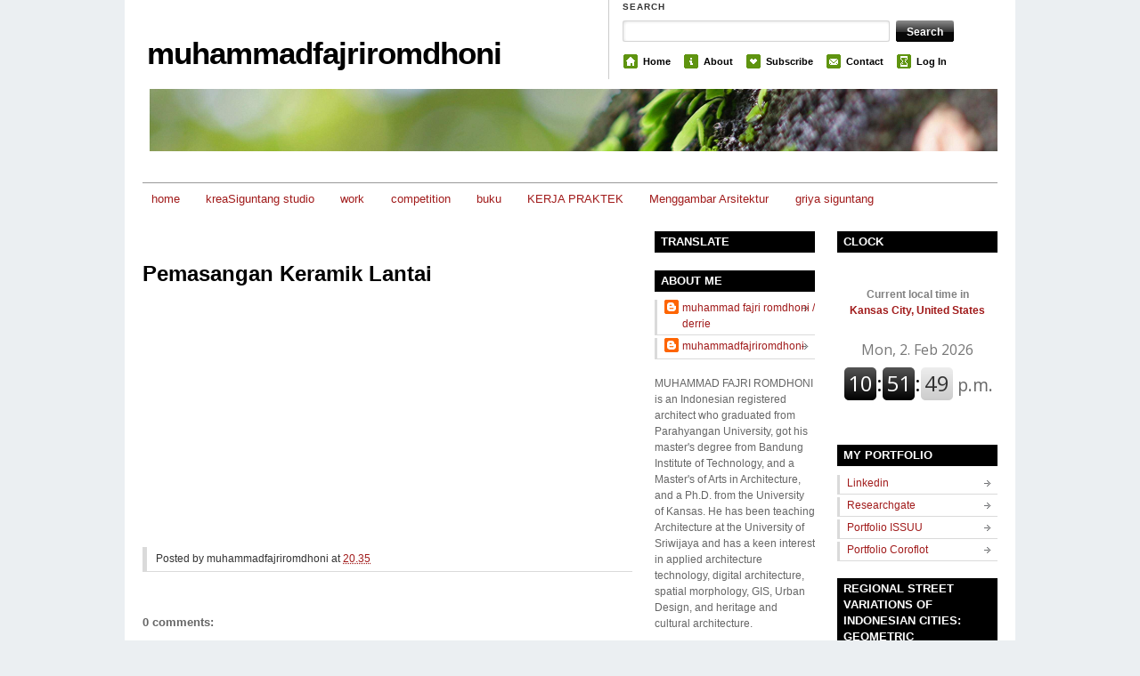

--- FILE ---
content_type: text/html; charset=UTF-8
request_url: http://www.muhammadfajriromdhoni.com/2013/09/pemasangan-keramik-lantai.html
body_size: 10229
content:
<!DOCTYPE html>
<html dir='ltr' xmlns='http://www.w3.org/1999/xhtml' xmlns:b='http://www.google.com/2005/gml/b' xmlns:data='http://www.google.com/2005/gml/data' xmlns:expr='http://www.google.com/2005/gml/expr'>
<head>
<link href='https://www.blogger.com/static/v1/widgets/2944754296-widget_css_bundle.css' rel='stylesheet' type='text/css'/>
<meta content='text/html; charset=UTF-8' http-equiv='Content-Type'/>
<meta content='blogger' name='generator'/>
<link href='http://www.muhammadfajriromdhoni.com/favicon.ico' rel='icon' type='image/x-icon'/>
<link href='http://www.muhammadfajriromdhoni.com/2013/09/pemasangan-keramik-lantai.html' rel='canonical'/>
<link rel="alternate" type="application/atom+xml" title="muhammadfajriromdhoni - Atom" href="http://www.muhammadfajriromdhoni.com/feeds/posts/default" />
<link rel="alternate" type="application/rss+xml" title="muhammadfajriromdhoni - RSS" href="http://www.muhammadfajriromdhoni.com/feeds/posts/default?alt=rss" />
<link rel="service.post" type="application/atom+xml" title="muhammadfajriromdhoni - Atom" href="https://www.blogger.com/feeds/3232233820908975377/posts/default" />

<link rel="alternate" type="application/atom+xml" title="muhammadfajriromdhoni - Atom" href="http://www.muhammadfajriromdhoni.com/feeds/5076942408271160905/comments/default" />
<!--Can't find substitution for tag [blog.ieCssRetrofitLinks]-->
<link href='https://i.ytimg.com/vi/i8CEMtZcpH4/hqdefault.jpg' rel='image_src'/>
<meta content='http://www.muhammadfajriromdhoni.com/2013/09/pemasangan-keramik-lantai.html' property='og:url'/>
<meta content='Pemasangan Keramik Lantai' property='og:title'/>
<meta content='' property='og:description'/>
<meta content='https://lh3.googleusercontent.com/blogger_img_proxy/AEn0k_u-1AiNsYn5033civ9QZHKiyMPo0GXd_2h90JA8UdNIfYUJrdeNWZbfH0O1EN5-zZ_qx3AurAfgTbRMaLRs5pHSlyAaUxiV4FBolFQlDafmwal1=w1200-h630-n-k-no-nu' property='og:image'/>
<title>muhammadfajriromdhoni: Pemasangan Keramik Lantai</title>
<style id='page-skin-1' type='text/css'><!--
/*
-----------------------------------------------
Blogger Template Style
Name:     The Morning After
Author:   Klodian
Website:  www.deluxetemplates.net
Date:     December 2009
License:  This free Blogger template is licensed under the Creative Commons Attribution 3.0 License, which permits both personal and commercial use.
However, to satisfy the 'attribution' clause of the license, you are required to keep the footer links intact which provides due credit to its authors. For more specific details about the license, you may visit the URL below:
http://creativecommons.org/licenses/by/3.0/
----------------------------------------------- */
#navbar-iframe {
display: none !important;
}
/* Variable definitions
====================
<Variable name="bgcolor" description="Page Background Color"
type="color" default="#fff">
<Variable name="textcolor" description="Text Color"
type="color" default="#333">
<Variable name="linkcolor" description="Link Color"
type="color" default="#58a">
<Variable name="pagetitlecolor" description="Blog Title Color"
type="color" default="#666">
<Variable name="descriptioncolor" description="Blog Description Color"
type="color" default="#999">
<Variable name="titlecolor" description="Post Title Color"
type="color" default="#c60">
<Variable name="bordercolor" description="Border Color"
type="color" default="#ccc">
<Variable name="sidebarcolor" description="Sidebar Title Color"
type="color" default="#999">
<Variable name="sidebartextcolor" description="Sidebar Text Color"
type="color" default="#666">
<Variable name="visitedlinkcolor" description="Visited Link Color"
type="color" default="#999">
<Variable name="bodyfont" description="Text Font"
type="font" default="normal normal 100% Georgia, Serif">
<Variable name="headerfont" description="Sidebar Title Font"
type="font"
default="normal normal 78% 'Trebuchet MS',Trebuchet,Arial,Verdana,Sans-serif">
<Variable name="pagetitlefont" description="Blog Title Font"
type="font"
default="normal normal 200% Georgia, Serif">
<Variable name="descriptionfont" description="Blog Description Font"
type="font"
default="normal normal 78% 'Trebuchet MS', Trebuchet, Arial, Verdana, Sans-serif">
<Variable name="postfooterfont" description="Post Footer Font"
type="font"
default="normal normal 78% 'Trebuchet MS', Trebuchet, Arial, Verdana, Sans-serif">
<Variable name="startSide" description="Side where text starts in blog language"
type="automatic" default="left">
<Variable name="endSide" description="Side where text ends in blog language"
type="automatic" default="right">
*/
body, .body-fauxcolumn-outer {
-moz-background-inline-policy:continuous;
background:url("https://blogger.googleusercontent.com/img/b/R29vZ2xl/AVvXsEiZ1k0YtKddbiip9dbCMQ1v2T3ZyftPL2bZrT4WVZkh82bcwhIAsASSP0v1t69pkAuXIdBJ2TPLRDQKU12zOvbdW-I5ege4Wq7iyKlZCWnlPxCWqYaBjlYDEbs4xlGUdtovwFc2xuCmkNU/s1600/body_main.png") repeat-y scroll center top #EBEFF2;
color:#333333;
font:small Georgia Serif;
margin:0;
text-align:center;
}
a:link {
color:#A11B1B;
text-decoration:none;
}
a:visited {
color:#A11B1B;
text-decoration:none;
}
a:hover {
color:#FF0000;
text-decoration:underline;
}
a img {
border-width:0;
}
#header-wrapper {
height:50px;
margin:0 auto;
width:960px;
}
#header-inner {
background-position:center center;
margin-left:auto;
margin-right:auto;
}
#header {
color:#000000;
margin:5px;
text-align:left;
}
#header h1 {
font:bold 35px helvetica;
letter-spacing:-1px;
margin:0;
padding:35px 20px 4px 0;
text-transform:none;
}
#header a {
color:#000000;
text-decoration:none;
}
#header a:hover {
color:#000000;
}
#header .description {
color:#333333;
font:14px arial;
letter-spacing:0.2em;
margin:0;
max-width:400px;
padding:0 20px 15px 5px;
text-transform:none;
}
#header img {
margin-left:auto;
margin-right:auto;
}
#outer-wrapper {
font:100% arial,helvetica,times New Roman;
margin:0 auto;
text-align:left;
width:960px;
}
#main-wrapper {
float:left;
margin-top:10px;
overflow:hidden;
width:550px;
word-wrap:break-word;
}
#sidebar-wrapper {
float:right;
overflow:hidden;
width:180px;
word-wrap:break-word;
}
#sidebar-wrapper2 {
float:left;
margin-left:25px;
overflow:hidden;
width:180px;
word-wrap:break-word;
}
#sidebar-wrapper-bg {
}
h2 {
-moz-background-inline-policy:continuous;
background:none repeat scroll 0 0 #000000;
color:#FFFFFF;
font:bold 13px/1.4em arial;
letter-spacing:0;
margin:1.5em 0 0.75em;
padding:3px 7px;
text-transform:uppercase;
}
h2.date-header {
-moz-background-inline-policy:continuous;
background:none repeat scroll 0 0 transparent;
color:#666666;
font-family:arial;
font-size:12px;
font-weight:normal;
letter-spacing:0;
margin:1.5em 0 0.5em;
padding:0;
text-transform:none;
visibility:hidden;}
.post {
margin:0.5em 0 1.5em;
padding-bottom:1.5em;
}
.post h3 {
color:#CC6600;
font-size:24px;
font-weight:normal;
line-height:1.4em;
margin:0.25em 0 0;
padding:0 0 4px;
}
.post h3 a, .post h3 a:visited, .post h3 strong {
color:#000000;
display:block;
font-weight:bold;
text-decoration:none;
}
.post h3 strong, .post h3 a:hover {
color:#333333;
}
.post-body {
font-size:14px;
line-height:1.6em;
margin:0 0 0.75em;
}
.post-body blockquote {
line-height:1.3em;
}
.post-footer {
border-bottom:1px solid #DADADA;
border-left:5px solid #DADADA;
color:#333333;
font:12px/1.4em arial;
letter-spacing:0;
margin:0.75em 0;
padding:5px 10px 6px;
text-transform:none;
}
.comment-link {
margin-left:0.6em;
}
.post img {
border:1px solid #CCCCCC;
padding:1px;
}
.post blockquote {
font-family:georgia;
font-style:italic;
margin:1em 20px;
}
.post blockquote p {
margin:0.75em 0;
}
#comments h4 {
color:#666666;
font-weight:bold;
letter-spacing:0;
line-height:1.4em;
margin:1em 0;
text-transform:none;
}
#comments-block {
line-height:1.6em;
margin:1em 0 1.5em;
}
#comments-block .comment-author {
-moz-background-inline-policy:continuous;
background:none repeat scroll 0 0 #DEDEDE;
margin:0.5em 0;
padding-bottom:4px;
padding-left:8px;
padding-top:4px;
}
#comments-block .comment-body {
border-left:1px solid #DEDEDE;
border-right:1px solid #DEDEDE;
margin-top:-7px;
padding-left:10px;
padding-top:10px;
}
#comments-block .comment-footer {
border-bottom:1px solid #DEDEDE;
border-left:1px solid #DEDEDE;
border-right:1px solid #DEDEDE;
font-size:11px;
line-height:1.4em;
margin:-0.25em 0 2em;
padding-bottom:5px;
padding-left:10px;
text-transform:none;
}
#comments-block .comment-body p {
margin:0;
padding-bottom:15px;
}
.deleted-comment {
color:gray;
font-style:italic;
}
#blog-pager-newer-link {
float:left;
}
#blog-pager-older-link {
-moz-background-inline-policy:continuous;
background:none repeat scroll 0 0 #EEEEEE;
border:2px solid #CCCCCC;
float:right;
padding:5px;
}
#blog-pager {
text-align:center;
}
.feed-links {
clear:both;
line-height:2.5em;
}
.sidebar {
color:#666666;
font-size:12px;
line-height:1.5em;
}
.sidebar ul {
list-style:none outside none;
margin:0;
padding:0;
}
.sidebar li {
-moz-background-inline-policy:continuous;
background:url("https://blogger.googleusercontent.com/img/b/R29vZ2xl/AVvXsEhiVZ8bw2LFv5fe0JXNibDmi5-JvdfkPO_XbsDUdTRe4eZMK-01UzUlkZGWp9AdsHpcYMQov2dItO9Rv8Gk30aZzKIEWpyeWhR5zSd9FCQJVu0WLKI4hTrMOY8eSzw6yvEZVfVZ0TQFQ7k/s1600/arrow.png") no-repeat scroll 160px 3px transparent;
border-bottom:1px solid #DADADA;
border-left:3px solid #DADADA;
line-height:1.5em;
margin:0 0 3px;
padding:0 0 0.25em 8px;
}
.sidebar .widget, .main .widget {
margin:0 0 1.5em;
}
.main .Blog {
border-bottom-width:0;
}
.profile-img {
border:1px solid #CCCCCC;
float:left;
margin:0 5px 5px 0;
padding:4px;
}
.profile-data {
color:#999999;
font:bold 78%/1.6em 'Trebuchet MS',Trebuchet,Arial,Verdana,Sans-serif;
letter-spacing:0.1em;
margin:0;
text-transform:uppercase;
}
.profile-datablock {
margin:0.5em 0;
}
.profile-textblock {
line-height:1.6em;
margin:0.5em 0;
}
.profile-link {
font:78% 'Trebuchet MS',Trebuchet,Arial,Verdana,Sans-serif;
letter-spacing:0.1em;
text-transform:uppercase;
}
#footerbottom {
border-top:1px dotted #000000;
clear:both;
color:#555555;
font-family:Arial,Helvetica,sans-serif;
font-size:12px;
margin:0 auto 10px;
padding:15px 15px 25px 5px;
text-transform:none;
width:930px;
}
.footerbottom-left {
float:left;
}
.footerbottom-right {
float:right;
}
#footerbottom a {
border-bottom:1px solid #DADADA;
color:#A11B1B;
}
#search_menu {
border-left:1px solid #CCCCCC;
height:90px;
margin-left:523px;
margin-right:0;
margin-top:-105px;
padding-bottom:0;
padding-left:10px;
}
#search_menu #search {
padding:0 0 0 5px;
}
#menu {
float:right;
font-family:Helvetica,Arial;
font-size:12px;
font-weight:bold;
list-style:none outside none;
margin:10px 0 0 2px;
padding-left:0;
width:423px;
}
#menu li {
float:left;
font-size:0.9em;
line-height:1.6em;
margin:1px 12px 0 0;
padding:2px 0 3px 3px;
}
#menu li a {
color:#000000;
padding:0;
text-decoration:none;
}
#menu li a:hover {
padding:0;
text-decoration:underline;
}
#menu li span {
display:block;
float:left;
padding:0 0 0 22px;
}
#menu li span.home {
-moz-background-inline-policy:continuous;
background:url("https://blogger.googleusercontent.com/img/b/R29vZ2xl/AVvXsEi6B4_5Scoc2lEAQOdO1d-YuEaTwQ5Qr3WsphkEam2wuEYry80cbKFnR5hZvjoPk8sdH7SizgnmtuMgWbUEnlcuGcz6SxDb622i7_siluLXLy157EBDA7JU8QjrG9Rfyw2viXZ0TxprViw/s1600/home.gif") no-repeat scroll 0 0 transparent;
}
#menu li span.about {
-moz-background-inline-policy:continuous;
background:url("https://blogger.googleusercontent.com/img/b/R29vZ2xl/AVvXsEiUp2YVlVmvkUy8_6R_VzDegs1FJz8ZYnIKfEBl7EvRqe2rcZ7C2DvryVuNsw8zmSVIWW-IyD_5F1Ctk8jkwn60M1I8BEymcVSZjGd9gOPGZisUKoeDzM6iZLnHdg_23zux2igeocoAvmg/s1600/info.gif") no-repeat scroll 0 0 transparent;
}
#menu li span.archives {
-moz-background-inline-policy:continuous;
background:url("https://blogger.googleusercontent.com/img/b/R29vZ2xl/AVvXsEhr8OgKMrKic4IUfswusXhG49lLksqgCuc-SNGIqFo68DwLdDmb7bqzyGzMeK3JbmUhXa9RDGeoBdaaVFr2NWpqYwcdQ5HC5gx85i9TTF7pja-zZAyQLuuVBNjf7TB-JJ9xeVBoAekbU2g/s1600/hourglass.gif") no-repeat scroll 0 0 transparent;
}
#menu li span.subscribe {
-moz-background-inline-policy:continuous;
background:url("https://blogger.googleusercontent.com/img/b/R29vZ2xl/AVvXsEg8zHc8mYcVcrw-0i1yBg1Tyleew3q3nWcNnHOmogSI63DNO7ISORxVmJNn5suogeVy_bplvWNXnzTqOmSbgbicyz2ZqepkzWG4CmwBLixPcPJU0ht6lyb1W_ObDctqzz_Az1RBrl7tiyk/s1600/favourite.gif") no-repeat scroll 0 0 transparent;
}
#menu li span.contact {
-moz-background-inline-policy:continuous;
background:url("https://blogger.googleusercontent.com/img/b/R29vZ2xl/AVvXsEgSuua11XToPLNUwT78-4N3Os4zvKBgDo-l7ANKkQiFSzCJaKfE7MKcfYWak1YX_H1k1sKhpMhT9C6dPAYog7it62FzlH-VArdouVK4q07i-v1PDQMMPL8u8g-E5KytVTfMxhmY_nUXgs8/s1600/mail.gif") no-repeat scroll 0 0 transparent;
}
input.search_input {
-moz-background-inline-policy:continuous;
background:url("https://blogger.googleusercontent.com/img/b/R29vZ2xl/AVvXsEgTmwPSDSHuHTEc2MV7M2FVMMlv0-cYBSVbSrtT-CVMpxnh2_jhs2JjKmdX04JZ9mPlvBN3ttr1Rc97nlvQhq9M9cXcKVX5gMeC3ktDpiZYWz1BA2lOoWc8xTPzCNPQWaQcMyx3gUNkWgc/s1600/input.png") no-repeat scroll 0 0 #FFFFFF;
border:0 none;
color:#E0691A;
float:left;
font-weight:bold;
margin:0;
padding:5px;
width:292px;
}
input.submit_input {
-moz-background-inline-policy:continuous;
background:url("https://blogger.googleusercontent.com/img/b/R29vZ2xl/AVvXsEjDEdkUVwNrDZLRzrs2KbYLyT24_hEXoIHSxA-TbtqSkv5sztghd-aBhojeWsqhP_q7hPMC_C9UEshDOeOSFP8i49ArVCdcX64ZeX7un-JFPz1a2PTOGtiLX9nA_EnOMnfRwau9hI-xAzY/s1600/submit.png") no-repeat scroll 0 0 transparent;
border:0 none;
color:#FFFFFF;
float:left;
font:bold 0.9em arial,sans-serif;
height:24px;
margin:0 0 0 5px;
padding:0;
width:65px;
}
.mast4 {
font-family:helvetica;
font-size:0.8em;
font-weight:bold;
letter-spacing:0.1em;
margin-bottom:10px;
margin-top:5px;
padding:3px 0 0;
text-transform:uppercase;
}
#topbanner {
-moz-background-inline-policy:continuous;
background:url("https://blogger.googleusercontent.com/img/b/R29vZ2xl/AVvXsEjCSIMJqo9ZkhbrGkY6NumVnaFHqVC2aa07YsE7pwqEXcdflHltpVcpEgdHQhXF33aD0QiP4E_6TiRQdtYKdbjY8fk_FPGH4mzAInwjmni7_ej7S71crQThzZSb6sXyVsAauAowMDdwhX_X/s1600/blog+main+banner.png") no-repeat scroll 0 0 transparent;
border-bottom:0.2px solid #999999;
height:150px;
}
#searchform {
border:0 none;
font-family:inherit;
font-size:100%;
font-style:inherit;
font-weight:inherit;
margin:0;
padding:0;
vertical-align:baseline;
}
body#layout #footer-wrapper {
width:960px;
}

--></style>
<link href='https://www.blogger.com/dyn-css/authorization.css?targetBlogID=3232233820908975377&amp;zx=90281874-f775-45f6-ad84-95de836ad9f3' media='none' onload='if(media!=&#39;all&#39;)media=&#39;all&#39;' rel='stylesheet'/><noscript><link href='https://www.blogger.com/dyn-css/authorization.css?targetBlogID=3232233820908975377&amp;zx=90281874-f775-45f6-ad84-95de836ad9f3' rel='stylesheet'/></noscript>
<meta name='google-adsense-platform-account' content='ca-host-pub-1556223355139109'/>
<meta name='google-adsense-platform-domain' content='blogspot.com'/>

</head>
<body>
<div class='navbar section' id='navbar'><div class='widget Navbar' data-version='1' id='Navbar1'><script type="text/javascript">
    function setAttributeOnload(object, attribute, val) {
      if(window.addEventListener) {
        window.addEventListener('load',
          function(){ object[attribute] = val; }, false);
      } else {
        window.attachEvent('onload', function(){ object[attribute] = val; });
      }
    }
  </script>
<div id="navbar-iframe-container"></div>
<script type="text/javascript" src="https://apis.google.com/js/platform.js"></script>
<script type="text/javascript">
      gapi.load("gapi.iframes:gapi.iframes.style.bubble", function() {
        if (gapi.iframes && gapi.iframes.getContext) {
          gapi.iframes.getContext().openChild({
              url: 'https://www.blogger.com/navbar/3232233820908975377?po\x3d5076942408271160905\x26origin\x3dhttp://www.muhammadfajriromdhoni.com',
              where: document.getElementById("navbar-iframe-container"),
              id: "navbar-iframe"
          });
        }
      });
    </script><script type="text/javascript">
(function() {
var script = document.createElement('script');
script.type = 'text/javascript';
script.src = '//pagead2.googlesyndication.com/pagead/js/google_top_exp.js';
var head = document.getElementsByTagName('head')[0];
if (head) {
head.appendChild(script);
}})();
</script>
</div></div>
<div id='outer-wrapper'><div id='wrap2'>
<!-- skip links for text browsers -->
<span id='skiplinks' style='display:none;'>
<a href='#main'>skip to main </a> |
      <a href='#sidebar'>skip to sidebar</a>
</span>
<div id='header-wrapper'>
<div class='header section' id='header'><div class='widget Header' data-version='1' id='Header1'>
<div id='header-inner'>
<div class='titlewrapper'>
<h1 class='title'>
<a href='http://www.muhammadfajriromdhoni.com/'>
muhammadfajriromdhoni
</a>
</h1>
</div>
<div class='descriptionwrapper'>
<p class='description'><span>
</span></p>
</div>
</div>
</div></div>
<div class='column span-6 border_left last push-0' id='search_menu'>
<div class='column first' id='search'>
<div class='mast4'>Search</div>
<div id='search-form'>
<form action='/search' id='searchform' method='get'>
<div>
<input class='search_input' id='s' name='q' type='text' value=''/>
<input class='submit_input' id='searchsubmit' type='submit' value='Search'/></div>
</form>
</div>
</div>
<ul id='menu'>
<li><span class='home'><a Title='Home' href='http://www.muhammadfajriromdhoni.com/'>Home</a></span></li>
<li><span class='about'><a href='#'>About</a></span></li>
<li><span class='subscribe'><a href='http://www.muhammadfajriromdhoni.com/feeds/posts/default'>Subscribe</a></span></li>
<li><span class='contact'><a href='mailto:#'>Contact</a></span></li>
<li><span class='archives'><a href='http://www.blogger.com/home'>Log In</a></span></li>
</ul>
</div>
</div>
<div id='topbanner'></div>
<div id='content-wrapper'>
<div id='crosscol-wrapper' style='text-align:center'>
<div class='crosscol section' id='crosscol'><div class='widget PageList' data-version='1' id='PageList1'>
<h2>Pages</h2>
<div class='widget-content'>
<ul>
<li>
<a href='http://www.muhammadfajriromdhoni.com/'>home</a>
</li>
<li>
<a href='http://kreasiguntang.blogspot.com/'>kreaSiguntang studio</a>
</li>
<li>
<a href='http://muhammadfajriromdhoni.blogspot.com/search/label/work'>work</a>
</li>
<li>
<a href='http://muhammadfajriromdhoni.blogspot.com/search/label/competition'>competition</a>
</li>
<li>
<a href='http://muhammadfajriromdhoni.blogspot.com/search/label/buku'>buku</a>
</li>
<li>
<a href='http://muhammadfajriromdhoni.blogspot.com/search/label/Kerja%20Praktek'>KERJA PRAKTEK</a>
</li>
<li>
<a href='http://muhammadfajriromdhoni.blogspot.com/search/label/menggambar'>Menggambar Arsitektur</a>
</li>
<li>
<a href='http://www.wix.com/sigarchitects/griya-siguntang'>griya siguntang</a>
</li>
</ul>
<div class='clear'></div>
</div>
</div></div>
</div>
<div id='main-wrapper'>
<div class='main section' id='main'><div class='widget Blog' data-version='1' id='Blog1'>
<div class='blog-posts hfeed'>
<!--Can't find substitution for tag [defaultAdStart]-->
<h2 class='date-header'>18 Sep 2013</h2>
<div class='post hentry'>
<a name='5076942408271160905'></a>
<h3 class='post-title entry-title'>
<a href='http://www.muhammadfajriromdhoni.com/2013/09/pemasangan-keramik-lantai.html'>Pemasangan Keramik Lantai</a>
</h3>
<div class='post-header-line-1'></div>
<div class='post-body entry-content'>
<iframe allowfullscreen="" frameborder="0" height="270" src="//www.youtube.com/embed/i8CEMtZcpH4" width="480"></iframe>
<div style='clear: both;'></div>
</div>
<div class='post-footer'>
<div class='post-footer-line post-footer-line-1'><span class='post-author vcard'>
Posted by
<span class='fn'>muhammadfajriromdhoni</span>
</span>
<span class='post-timestamp'>
at
<a class='timestamp-link' href='http://www.muhammadfajriromdhoni.com/2013/09/pemasangan-keramik-lantai.html' rel='bookmark' title='permanent link'><abbr class='published' title='2013-09-18T20:35:00-07:00'>20.35</abbr></a>
</span>
<span class='post-comment-link'>
</span>
<span class='post-icons'>
<span class='item-control blog-admin pid-1139427038'>
<a href='https://www.blogger.com/post-edit.g?blogID=3232233820908975377&postID=5076942408271160905&from=pencil' title='Edit Entri'>
<img alt='' class='icon-action' height='18' src='http://www.blogger.com/img/icon18_edit_allbkg.gif' width='18'/>
</a>
</span>
</span>
</div>
<div class='post-footer-line post-footer-line-2'><span class='post-labels'>
</span>
</div>
<div class='post-footer-line post-footer-line-3'></div>
</div>
</div>
<div class='comments' id='comments'>
<a name='comments'></a>
<h4>
0
comments:
        
</h4>
<dl class='avatar-comment-indent' id='comments-block'>
</dl>
<p class='comment-footer'>
<div class='comment-form'>
<a name='comment-form'></a>
<h4 id='comment-post-message'>Posting Komentar</h4>
<p>
</p>
<a href='https://www.blogger.com/comment/frame/3232233820908975377?po=5076942408271160905&hl=id&saa=85391&origin=http://www.muhammadfajriromdhoni.com' id='comment-editor-src'></a>
<iframe allowtransparency='true' class='blogger-iframe-colorize blogger-comment-from-post' frameborder='0' height='410' id='comment-editor' name='comment-editor' src='' width='100%'></iframe>
<!--Can't find substitution for tag [post.friendConnectJs]-->
<script src='https://www.blogger.com/static/v1/jsbin/2830521187-comment_from_post_iframe.js' type='text/javascript'></script>
<script type='text/javascript'>
      BLOG_CMT_createIframe('https://www.blogger.com/rpc_relay.html', '0');
    </script>
</div>
</p>
<div id='backlinks-container'>
<div id='Blog1_backlinks-container'>
</div>
</div>
</div>
<!--Can't find substitution for tag [adEnd]-->
</div>
<div class='blog-pager' id='blog-pager'>
<span id='blog-pager-newer-link'>
<a class='blog-pager-newer-link' href='http://www.muhammadfajriromdhoni.com/2013/09/pemasangan-bata-ringan.html' id='Blog1_blog-pager-newer-link' title='Posting Lebih Baru'>Posting Lebih Baru</a>
</span>
<span id='blog-pager-older-link'>
<a class='blog-pager-older-link' href='http://www.muhammadfajriromdhoni.com/2013/07/surat-pernyataan-kerja-praktek.html' id='Blog1_blog-pager-older-link' title='Posting Lama'>Posting Lama</a>
</span>
<a class='home-link' href='http://www.muhammadfajriromdhoni.com/'>Beranda</a>
</div>
<div class='clear'></div>
</div><div class='widget Attribution' data-version='1' id='Attribution1'>
<div class='widget-content' style='text-align: center;'>
all images are copyright of : muhammadfajriromdhoni@gmail.com. Diberdayakan oleh <a href='https://www.blogger.com' target='_blank'>Blogger</a>.
</div>
<div class='clear'></div>
</div></div>
</div>
<div id='sidebar-wrapper-bg'>
<div id='sidebar-wrapper'>
<div class='sidebar section' id='sidebar'><div class='widget HTML' data-version='1' id='HTML2'>
<h2 class='title'>clock</h2>
<div class='widget-content'>
<div style="text-align:center;padding:1em 0;"> <h4><a style="text-decoration:none;" href="https://www.zeitverschiebung.net/en/city/4273837"><span style="color:gray;">Current local time in</span><br />Kansas City, United States</a></h4> <iframe src="https://www.zeitverschiebung.net/clock-widget-iframe-v2?language=en&size=small&timezone=America%2FChicago" width="100%" height="90" frameborder="0" seamless></iframe> </div>
</div>
<div class='clear'></div>
</div><div class='widget LinkList' data-version='1' id='LinkList1'>
<h2>my Portfolio</h2>
<div class='widget-content'>
<ul>
<li><a href='https://www.linkedin.com/in/muhammad-fajri-romdhoni-14232355/'>Linkedin</a></li>
<li><a href='https://www.researchgate.net/profile/Muhammad_Romdhoni3'>Researchgate</a></li>
<li><a href='https://issuu.com/muhammadfajriromdhoni/docs/muhammad_fajri_romdhoni_portfolio_02_highres_new'>Portfolio ISSUU</a></li>
<li><a href='https://www.coroflot.com/muhammadfajriromdhoni/portfolio'>Portfolio Coroflot</a></li>
</ul>
<div class='clear'></div>
</div>
</div><div class='widget HTML' data-version='1' id='HTML1'>
<h2 class='title'>Regional Street Variations of Indonesian Cities: Geometric Properties, Street Patterns, and Topologi</h2>
<div class='widget-content'>
<iframe src="https://www.linkedin.com/embed/feed/update/urn:li:share:7014443684293214208" height="863" width="504" frameborder="0" allowfullscreen="" title="Embedded post"></iframe>
</div>
<div class='clear'></div>
</div></div>
</div>
<div id='sidebar-wrapper2'>
<div class='sidebar section' id='sidebar2'><div class='widget Translate' data-version='1' id='Translate1'>
<h2 class='title'>Translate</h2>
<div id='google_translate_element'></div>
<script>
    function googleTranslateElementInit() {
      new google.translate.TranslateElement({
        pageLanguage: 'id',
        autoDisplay: 'true',
        layout: google.translate.TranslateElement.InlineLayout.VERTICAL
      }, 'google_translate_element');
    }
  </script>
<script src='//translate.google.com/translate_a/element.js?cb=googleTranslateElementInit'></script>
<div class='clear'></div>
</div><div class='widget Profile' data-version='1' id='Profile1'>
<h2>About Me</h2>
<div class='widget-content'>
<ul>
<li><a class='profile-name-link g-profile' href='https://www.blogger.com/profile/04386167460920194204' style='background-image: url(//www.blogger.com/img/logo-16.png);'>muhammad fajri romdhoni / derrie</a></li>
<li><a class='profile-name-link g-profile' href='https://www.blogger.com/profile/16610612652505375849' style='background-image: url(//www.blogger.com/img/logo-16.png);'>muhammadfajriromdhoni</a></li>
</ul>
<div class='clear'></div>
</div>
</div><div class='widget Text' data-version='1' id='Text1'>
<div class='widget-content'>
MUHAMMAD FAJRI ROMDHONI is an Indonesian registered architect who graduated from Parahyangan University, got his master's degree from Bandung Institute of Technology, and a Master's of Arts in Architecture, and a Ph.D. from the University of Kansas. He has been teaching Architecture at the University of Sriwijaya and has a keen interest in applied architecture technology, digital architecture, spatial morphology, GIS, Urban Design, and heritage and cultural architecture.
</div>
<div class='clear'></div>
</div></div>
</div></div>
<!-- spacer for skins that want sidebar and main to be the same height-->
<div class='clear'>&#160;</div>
</div>
<!-- end content-wrapper -->
</div></div>
<!-- end outer-wrapper -->
<div id='footerbottom'>
<span class='footerbottom-left'>Copyright 2021 <a href='http://www.muhammadfajriromdhoni.com/'>muhammadfajriromdhoni</a>. </span>
<span class='footerbottom-right'> created by <a href='http://www.griyasiguntang.com/' rel='follow'>kreaSiguntang</a> &#169;  by <a href='http://www.facebook.com/mfajri.romdhoni/'>muhammadfajriromdhoni</a></span>
</div>

<script type="text/javascript" src="https://www.blogger.com/static/v1/widgets/2028843038-widgets.js"></script>
<script type='text/javascript'>
window['__wavt'] = 'AOuZoY5USJ9X31il14hjfbbPpy1jxoABxA:1770094305809';_WidgetManager._Init('//www.blogger.com/rearrange?blogID\x3d3232233820908975377','//www.muhammadfajriromdhoni.com/2013/09/pemasangan-keramik-lantai.html','3232233820908975377');
_WidgetManager._SetDataContext([{'name': 'blog', 'data': {'blogId': '3232233820908975377', 'title': 'muhammadfajriromdhoni', 'url': 'http://www.muhammadfajriromdhoni.com/2013/09/pemasangan-keramik-lantai.html', 'canonicalUrl': 'http://www.muhammadfajriromdhoni.com/2013/09/pemasangan-keramik-lantai.html', 'homepageUrl': 'http://www.muhammadfajriromdhoni.com/', 'searchUrl': 'http://www.muhammadfajriromdhoni.com/search', 'canonicalHomepageUrl': 'http://www.muhammadfajriromdhoni.com/', 'blogspotFaviconUrl': 'http://www.muhammadfajriromdhoni.com/favicon.ico', 'bloggerUrl': 'https://www.blogger.com', 'hasCustomDomain': true, 'httpsEnabled': false, 'enabledCommentProfileImages': true, 'gPlusViewType': 'FILTERED_POSTMOD', 'adultContent': false, 'analyticsAccountNumber': '', 'encoding': 'UTF-8', 'locale': 'id', 'localeUnderscoreDelimited': 'id', 'languageDirection': 'ltr', 'isPrivate': false, 'isMobile': false, 'isMobileRequest': false, 'mobileClass': '', 'isPrivateBlog': false, 'isDynamicViewsAvailable': true, 'feedLinks': '\x3clink rel\x3d\x22alternate\x22 type\x3d\x22application/atom+xml\x22 title\x3d\x22muhammadfajriromdhoni - Atom\x22 href\x3d\x22http://www.muhammadfajriromdhoni.com/feeds/posts/default\x22 /\x3e\n\x3clink rel\x3d\x22alternate\x22 type\x3d\x22application/rss+xml\x22 title\x3d\x22muhammadfajriromdhoni - RSS\x22 href\x3d\x22http://www.muhammadfajriromdhoni.com/feeds/posts/default?alt\x3drss\x22 /\x3e\n\x3clink rel\x3d\x22service.post\x22 type\x3d\x22application/atom+xml\x22 title\x3d\x22muhammadfajriromdhoni - Atom\x22 href\x3d\x22https://www.blogger.com/feeds/3232233820908975377/posts/default\x22 /\x3e\n\n\x3clink rel\x3d\x22alternate\x22 type\x3d\x22application/atom+xml\x22 title\x3d\x22muhammadfajriromdhoni - Atom\x22 href\x3d\x22http://www.muhammadfajriromdhoni.com/feeds/5076942408271160905/comments/default\x22 /\x3e\n', 'meTag': '', 'adsenseHostId': 'ca-host-pub-1556223355139109', 'adsenseHasAds': false, 'adsenseAutoAds': false, 'boqCommentIframeForm': true, 'loginRedirectParam': '', 'view': '', 'dynamicViewsCommentsSrc': '//www.blogblog.com/dynamicviews/4224c15c4e7c9321/js/comments.js', 'dynamicViewsScriptSrc': '//www.blogblog.com/dynamicviews/37a6e0839a907093', 'plusOneApiSrc': 'https://apis.google.com/js/platform.js', 'disableGComments': true, 'interstitialAccepted': false, 'sharing': {'platforms': [{'name': 'Dapatkan link', 'key': 'link', 'shareMessage': 'Dapatkan link', 'target': ''}, {'name': 'Facebook', 'key': 'facebook', 'shareMessage': 'Bagikan ke Facebook', 'target': 'facebook'}, {'name': 'BlogThis!', 'key': 'blogThis', 'shareMessage': 'BlogThis!', 'target': 'blog'}, {'name': 'X', 'key': 'twitter', 'shareMessage': 'Bagikan ke X', 'target': 'twitter'}, {'name': 'Pinterest', 'key': 'pinterest', 'shareMessage': 'Bagikan ke Pinterest', 'target': 'pinterest'}, {'name': 'Email', 'key': 'email', 'shareMessage': 'Email', 'target': 'email'}], 'disableGooglePlus': true, 'googlePlusShareButtonWidth': 0, 'googlePlusBootstrap': '\x3cscript type\x3d\x22text/javascript\x22\x3ewindow.___gcfg \x3d {\x27lang\x27: \x27id\x27};\x3c/script\x3e'}, 'hasCustomJumpLinkMessage': false, 'jumpLinkMessage': 'Baca selengkapnya', 'pageType': 'item', 'postId': '5076942408271160905', 'postImageThumbnailUrl': 'https://i.ytimg.com/vi/i8CEMtZcpH4/default.jpg', 'postImageUrl': 'https://i.ytimg.com/vi/i8CEMtZcpH4/hqdefault.jpg', 'pageName': 'Pemasangan Keramik Lantai', 'pageTitle': 'muhammadfajriromdhoni: Pemasangan Keramik Lantai'}}, {'name': 'features', 'data': {}}, {'name': 'messages', 'data': {'edit': 'Edit', 'linkCopiedToClipboard': 'Tautan disalin ke papan klip!', 'ok': 'Oke', 'postLink': 'Tautan Pos'}}, {'name': 'template', 'data': {'name': 'custom', 'localizedName': 'Khusus', 'isResponsive': false, 'isAlternateRendering': false, 'isCustom': true}}, {'name': 'view', 'data': {'classic': {'name': 'classic', 'url': '?view\x3dclassic'}, 'flipcard': {'name': 'flipcard', 'url': '?view\x3dflipcard'}, 'magazine': {'name': 'magazine', 'url': '?view\x3dmagazine'}, 'mosaic': {'name': 'mosaic', 'url': '?view\x3dmosaic'}, 'sidebar': {'name': 'sidebar', 'url': '?view\x3dsidebar'}, 'snapshot': {'name': 'snapshot', 'url': '?view\x3dsnapshot'}, 'timeslide': {'name': 'timeslide', 'url': '?view\x3dtimeslide'}, 'isMobile': false, 'title': 'Pemasangan Keramik Lantai', 'description': '', 'featuredImage': 'https://lh3.googleusercontent.com/blogger_img_proxy/AEn0k_u-1AiNsYn5033civ9QZHKiyMPo0GXd_2h90JA8UdNIfYUJrdeNWZbfH0O1EN5-zZ_qx3AurAfgTbRMaLRs5pHSlyAaUxiV4FBolFQlDafmwal1', 'url': 'http://www.muhammadfajriromdhoni.com/2013/09/pemasangan-keramik-lantai.html', 'type': 'item', 'isSingleItem': true, 'isMultipleItems': false, 'isError': false, 'isPage': false, 'isPost': true, 'isHomepage': false, 'isArchive': false, 'isLabelSearch': false, 'postId': 5076942408271160905}}]);
_WidgetManager._RegisterWidget('_NavbarView', new _WidgetInfo('Navbar1', 'navbar', document.getElementById('Navbar1'), {}, 'displayModeFull'));
_WidgetManager._RegisterWidget('_HeaderView', new _WidgetInfo('Header1', 'header', document.getElementById('Header1'), {}, 'displayModeFull'));
_WidgetManager._RegisterWidget('_PageListView', new _WidgetInfo('PageList1', 'crosscol', document.getElementById('PageList1'), {'title': 'Pages', 'links': [{'isCurrentPage': false, 'href': 'http://www.muhammadfajriromdhoni.com/', 'title': 'home'}, {'isCurrentPage': false, 'href': 'http://kreasiguntang.blogspot.com/', 'title': 'kreaSiguntang studio'}, {'isCurrentPage': false, 'href': 'http://muhammadfajriromdhoni.blogspot.com/search/label/work', 'title': 'work'}, {'isCurrentPage': false, 'href': 'http://muhammadfajriromdhoni.blogspot.com/search/label/competition', 'title': 'competition'}, {'isCurrentPage': false, 'href': 'http://muhammadfajriromdhoni.blogspot.com/search/label/buku', 'title': 'buku'}, {'isCurrentPage': false, 'href': 'http://muhammadfajriromdhoni.blogspot.com/search/label/Kerja%20Praktek', 'title': 'KERJA PRAKTEK'}, {'isCurrentPage': false, 'href': 'http://muhammadfajriromdhoni.blogspot.com/search/label/menggambar', 'title': 'Menggambar Arsitektur'}, {'isCurrentPage': false, 'href': 'http://www.wix.com/sigarchitects/griya-siguntang', 'title': 'griya siguntang'}], 'mobile': false, 'showPlaceholder': true, 'hasCurrentPage': false}, 'displayModeFull'));
_WidgetManager._RegisterWidget('_BlogView', new _WidgetInfo('Blog1', 'main', document.getElementById('Blog1'), {'cmtInteractionsEnabled': false, 'lightboxEnabled': true, 'lightboxModuleUrl': 'https://www.blogger.com/static/v1/jsbin/3314219954-lbx.js', 'lightboxCssUrl': 'https://www.blogger.com/static/v1/v-css/828616780-lightbox_bundle.css'}, 'displayModeFull'));
_WidgetManager._RegisterWidget('_AttributionView', new _WidgetInfo('Attribution1', 'main', document.getElementById('Attribution1'), {}, 'displayModeFull'));
_WidgetManager._RegisterWidget('_HTMLView', new _WidgetInfo('HTML2', 'sidebar', document.getElementById('HTML2'), {}, 'displayModeFull'));
_WidgetManager._RegisterWidget('_LinkListView', new _WidgetInfo('LinkList1', 'sidebar', document.getElementById('LinkList1'), {}, 'displayModeFull'));
_WidgetManager._RegisterWidget('_HTMLView', new _WidgetInfo('HTML1', 'sidebar', document.getElementById('HTML1'), {}, 'displayModeFull'));
_WidgetManager._RegisterWidget('_TranslateView', new _WidgetInfo('Translate1', 'sidebar2', document.getElementById('Translate1'), {}, 'displayModeFull'));
_WidgetManager._RegisterWidget('_ProfileView', new _WidgetInfo('Profile1', 'sidebar2', document.getElementById('Profile1'), {}, 'displayModeFull'));
_WidgetManager._RegisterWidget('_TextView', new _WidgetInfo('Text1', 'sidebar2', document.getElementById('Text1'), {}, 'displayModeFull'));
</script>
</body>
</html>